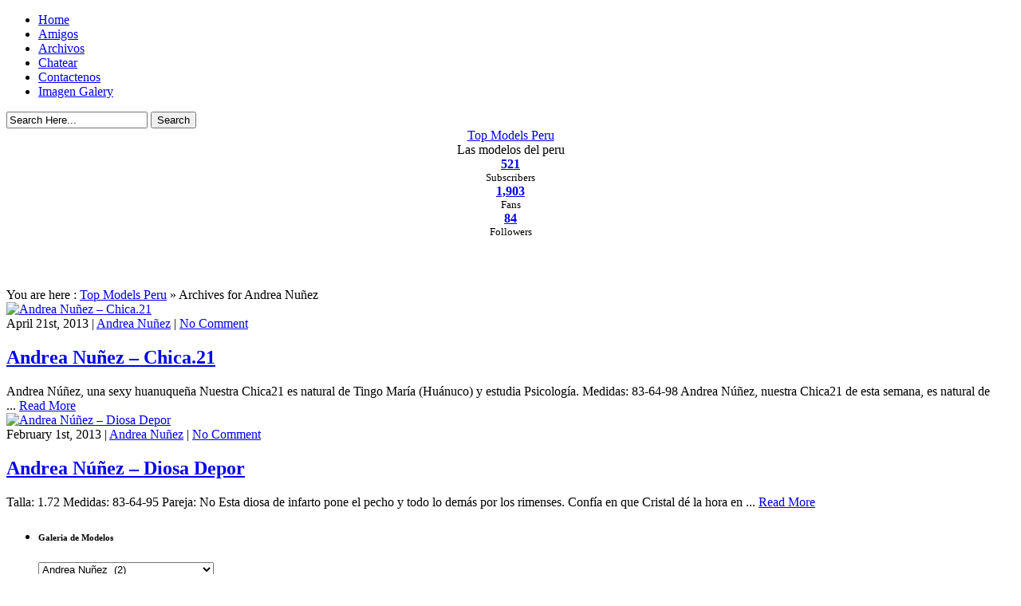

--- FILE ---
content_type: text/html; charset=UTF-8
request_url: https://www.topmodelsperu.com/category/andrea-nunez
body_size: 17667
content:
<!DOCTYPE html PUBLIC "-//W3C//DTD XHTML 1.0 Transitional//EN" "http://www.w3.org/TR/xhtml1/DTD/xhtml1-transitional.dtd"><html xmlns="https://www.w3.org/1999/xhtml" dir="ltr" lang="en-US" prefix="og: https://ogp.me/ns#">
<head>
<meta http-equiv="Content-Type" content="text/html; charset=UTF-8" />
<meta property="fb:app_id" content="518655484853655"/>
<title>Andrea Nuñez | Top Models PeruTop Models Peru</title>
<link href="https://www.topmodelsperu.com/wp-content/themes/produs/style.css" rel="stylesheet" type="text/css" />
<link href="https://www.topmodelsperu.com/wp-content/themes/produs/css/dropmenu.css" rel="stylesheet" type="text/css" />
<link href="https://www.topmodelsperu.com/wp-content/themes/produs/css/comments.css" rel="stylesheet" type="text/css" /> 
 
<link href="https://www.topmodelsperu.com/wp-content/themes/produs/css/gallery.css" rel="stylesheet" type="text/css" />
 
<link rel="profile" href="https://gmpg.org/xfn/11" />
<link rel="pingback" href="https://www.topmodelsperu.com/xmlrpc.php" />
<script type="text/javascript" src="https://www.topmodelsperu.com/wp-content/themes/produs/js/dropmenu.jquery.js"></script>  
<script type="text/javascript" src="https://www.topmodelsperu.com/wp-content/themes/produs/js/dropmenu.js"></script>
 
<script type="text/javascript" src="https://www.topmodelsperu.com/wp-content/themes/produs/js/mootools.v1.11.js"></script>
<script type="text/javascript" src="https://www.topmodelsperu.com/wp-content/themes/produs/js/jd.gallery.v2.js"></script>
<script type="text/javascript" src="https://www.topmodelsperu.com/wp-content/themes/produs/js/jd.gallery.set.js"></script>
<script type="text/javascript" src="https://www.topmodelsperu.com/wp-content/themes/produs/js/jd.gallery.transitions.js"></script>
 

		<!-- All in One SEO 4.9.2 - aioseo.com -->
	<meta name="robots" content="max-image-preview:large" />
	<link rel="canonical" href="https://www.topmodelsperu.com/category/andrea-nunez" />
	<meta name="generator" content="All in One SEO (AIOSEO) 4.9.2" />
		<script type="application/ld+json" class="aioseo-schema">
			{"@context":"https:\/\/schema.org","@graph":[{"@type":"BreadcrumbList","@id":"https:\/\/www.topmodelsperu.com\/category\/andrea-nunez#breadcrumblist","itemListElement":[{"@type":"ListItem","@id":"https:\/\/www.topmodelsperu.com#listItem","position":1,"name":"Home","item":"https:\/\/www.topmodelsperu.com","nextItem":{"@type":"ListItem","@id":"https:\/\/www.topmodelsperu.com\/category\/andrea-nunez#listItem","name":"Andrea Nu\u00f1ez"}},{"@type":"ListItem","@id":"https:\/\/www.topmodelsperu.com\/category\/andrea-nunez#listItem","position":2,"name":"Andrea Nu\u00f1ez","previousItem":{"@type":"ListItem","@id":"https:\/\/www.topmodelsperu.com#listItem","name":"Home"}}]},{"@type":"CollectionPage","@id":"https:\/\/www.topmodelsperu.com\/category\/andrea-nunez#collectionpage","url":"https:\/\/www.topmodelsperu.com\/category\/andrea-nunez","name":"Andrea Nu\u00f1ez | Top Models Peru","inLanguage":"en-US","isPartOf":{"@id":"https:\/\/www.topmodelsperu.com\/#website"},"breadcrumb":{"@id":"https:\/\/www.topmodelsperu.com\/category\/andrea-nunez#breadcrumblist"}},{"@type":"Organization","@id":"https:\/\/www.topmodelsperu.com\/#organization","name":"Top Models Peru","description":"Las modelos del peru","url":"https:\/\/www.topmodelsperu.com\/"},{"@type":"WebSite","@id":"https:\/\/www.topmodelsperu.com\/#website","url":"https:\/\/www.topmodelsperu.com\/","name":"Top Models Peru","description":"Las modelos del peru","inLanguage":"en-US","publisher":{"@id":"https:\/\/www.topmodelsperu.com\/#organization"}}]}
		</script>
		<!-- All in One SEO -->

<link rel="alternate" type="application/rss+xml" title="Top Models Peru &raquo; Andrea Nuñez Category Feed" href="https://www.topmodelsperu.com/category/andrea-nunez/feed" />
<style id='wp-img-auto-sizes-contain-inline-css' type='text/css'>
img:is([sizes=auto i],[sizes^="auto," i]){contain-intrinsic-size:3000px 1500px}
/*# sourceURL=wp-img-auto-sizes-contain-inline-css */
</style>
<style id='wp-emoji-styles-inline-css' type='text/css'>

	img.wp-smiley, img.emoji {
		display: inline !important;
		border: none !important;
		box-shadow: none !important;
		height: 1em !important;
		width: 1em !important;
		margin: 0 0.07em !important;
		vertical-align: -0.1em !important;
		background: none !important;
		padding: 0 !important;
	}
/*# sourceURL=wp-emoji-styles-inline-css */
</style>
<style id='wp-block-library-inline-css' type='text/css'>
:root{--wp-block-synced-color:#7a00df;--wp-block-synced-color--rgb:122,0,223;--wp-bound-block-color:var(--wp-block-synced-color);--wp-editor-canvas-background:#ddd;--wp-admin-theme-color:#007cba;--wp-admin-theme-color--rgb:0,124,186;--wp-admin-theme-color-darker-10:#006ba1;--wp-admin-theme-color-darker-10--rgb:0,107,160.5;--wp-admin-theme-color-darker-20:#005a87;--wp-admin-theme-color-darker-20--rgb:0,90,135;--wp-admin-border-width-focus:2px}@media (min-resolution:192dpi){:root{--wp-admin-border-width-focus:1.5px}}.wp-element-button{cursor:pointer}:root .has-very-light-gray-background-color{background-color:#eee}:root .has-very-dark-gray-background-color{background-color:#313131}:root .has-very-light-gray-color{color:#eee}:root .has-very-dark-gray-color{color:#313131}:root .has-vivid-green-cyan-to-vivid-cyan-blue-gradient-background{background:linear-gradient(135deg,#00d084,#0693e3)}:root .has-purple-crush-gradient-background{background:linear-gradient(135deg,#34e2e4,#4721fb 50%,#ab1dfe)}:root .has-hazy-dawn-gradient-background{background:linear-gradient(135deg,#faaca8,#dad0ec)}:root .has-subdued-olive-gradient-background{background:linear-gradient(135deg,#fafae1,#67a671)}:root .has-atomic-cream-gradient-background{background:linear-gradient(135deg,#fdd79a,#004a59)}:root .has-nightshade-gradient-background{background:linear-gradient(135deg,#330968,#31cdcf)}:root .has-midnight-gradient-background{background:linear-gradient(135deg,#020381,#2874fc)}:root{--wp--preset--font-size--normal:16px;--wp--preset--font-size--huge:42px}.has-regular-font-size{font-size:1em}.has-larger-font-size{font-size:2.625em}.has-normal-font-size{font-size:var(--wp--preset--font-size--normal)}.has-huge-font-size{font-size:var(--wp--preset--font-size--huge)}.has-text-align-center{text-align:center}.has-text-align-left{text-align:left}.has-text-align-right{text-align:right}.has-fit-text{white-space:nowrap!important}#end-resizable-editor-section{display:none}.aligncenter{clear:both}.items-justified-left{justify-content:flex-start}.items-justified-center{justify-content:center}.items-justified-right{justify-content:flex-end}.items-justified-space-between{justify-content:space-between}.screen-reader-text{border:0;clip-path:inset(50%);height:1px;margin:-1px;overflow:hidden;padding:0;position:absolute;width:1px;word-wrap:normal!important}.screen-reader-text:focus{background-color:#ddd;clip-path:none;color:#444;display:block;font-size:1em;height:auto;left:5px;line-height:normal;padding:15px 23px 14px;text-decoration:none;top:5px;width:auto;z-index:100000}html :where(.has-border-color){border-style:solid}html :where([style*=border-top-color]){border-top-style:solid}html :where([style*=border-right-color]){border-right-style:solid}html :where([style*=border-bottom-color]){border-bottom-style:solid}html :where([style*=border-left-color]){border-left-style:solid}html :where([style*=border-width]){border-style:solid}html :where([style*=border-top-width]){border-top-style:solid}html :where([style*=border-right-width]){border-right-style:solid}html :where([style*=border-bottom-width]){border-bottom-style:solid}html :where([style*=border-left-width]){border-left-style:solid}html :where(img[class*=wp-image-]){height:auto;max-width:100%}:where(figure){margin:0 0 1em}html :where(.is-position-sticky){--wp-admin--admin-bar--position-offset:var(--wp-admin--admin-bar--height,0px)}@media screen and (max-width:600px){html :where(.is-position-sticky){--wp-admin--admin-bar--position-offset:0px}}

/*# sourceURL=wp-block-library-inline-css */
</style><style id='global-styles-inline-css' type='text/css'>
:root{--wp--preset--aspect-ratio--square: 1;--wp--preset--aspect-ratio--4-3: 4/3;--wp--preset--aspect-ratio--3-4: 3/4;--wp--preset--aspect-ratio--3-2: 3/2;--wp--preset--aspect-ratio--2-3: 2/3;--wp--preset--aspect-ratio--16-9: 16/9;--wp--preset--aspect-ratio--9-16: 9/16;--wp--preset--color--black: #000000;--wp--preset--color--cyan-bluish-gray: #abb8c3;--wp--preset--color--white: #ffffff;--wp--preset--color--pale-pink: #f78da7;--wp--preset--color--vivid-red: #cf2e2e;--wp--preset--color--luminous-vivid-orange: #ff6900;--wp--preset--color--luminous-vivid-amber: #fcb900;--wp--preset--color--light-green-cyan: #7bdcb5;--wp--preset--color--vivid-green-cyan: #00d084;--wp--preset--color--pale-cyan-blue: #8ed1fc;--wp--preset--color--vivid-cyan-blue: #0693e3;--wp--preset--color--vivid-purple: #9b51e0;--wp--preset--gradient--vivid-cyan-blue-to-vivid-purple: linear-gradient(135deg,rgb(6,147,227) 0%,rgb(155,81,224) 100%);--wp--preset--gradient--light-green-cyan-to-vivid-green-cyan: linear-gradient(135deg,rgb(122,220,180) 0%,rgb(0,208,130) 100%);--wp--preset--gradient--luminous-vivid-amber-to-luminous-vivid-orange: linear-gradient(135deg,rgb(252,185,0) 0%,rgb(255,105,0) 100%);--wp--preset--gradient--luminous-vivid-orange-to-vivid-red: linear-gradient(135deg,rgb(255,105,0) 0%,rgb(207,46,46) 100%);--wp--preset--gradient--very-light-gray-to-cyan-bluish-gray: linear-gradient(135deg,rgb(238,238,238) 0%,rgb(169,184,195) 100%);--wp--preset--gradient--cool-to-warm-spectrum: linear-gradient(135deg,rgb(74,234,220) 0%,rgb(151,120,209) 20%,rgb(207,42,186) 40%,rgb(238,44,130) 60%,rgb(251,105,98) 80%,rgb(254,248,76) 100%);--wp--preset--gradient--blush-light-purple: linear-gradient(135deg,rgb(255,206,236) 0%,rgb(152,150,240) 100%);--wp--preset--gradient--blush-bordeaux: linear-gradient(135deg,rgb(254,205,165) 0%,rgb(254,45,45) 50%,rgb(107,0,62) 100%);--wp--preset--gradient--luminous-dusk: linear-gradient(135deg,rgb(255,203,112) 0%,rgb(199,81,192) 50%,rgb(65,88,208) 100%);--wp--preset--gradient--pale-ocean: linear-gradient(135deg,rgb(255,245,203) 0%,rgb(182,227,212) 50%,rgb(51,167,181) 100%);--wp--preset--gradient--electric-grass: linear-gradient(135deg,rgb(202,248,128) 0%,rgb(113,206,126) 100%);--wp--preset--gradient--midnight: linear-gradient(135deg,rgb(2,3,129) 0%,rgb(40,116,252) 100%);--wp--preset--font-size--small: 13px;--wp--preset--font-size--medium: 20px;--wp--preset--font-size--large: 36px;--wp--preset--font-size--x-large: 42px;--wp--preset--spacing--20: 0.44rem;--wp--preset--spacing--30: 0.67rem;--wp--preset--spacing--40: 1rem;--wp--preset--spacing--50: 1.5rem;--wp--preset--spacing--60: 2.25rem;--wp--preset--spacing--70: 3.38rem;--wp--preset--spacing--80: 5.06rem;--wp--preset--shadow--natural: 6px 6px 9px rgba(0, 0, 0, 0.2);--wp--preset--shadow--deep: 12px 12px 50px rgba(0, 0, 0, 0.4);--wp--preset--shadow--sharp: 6px 6px 0px rgba(0, 0, 0, 0.2);--wp--preset--shadow--outlined: 6px 6px 0px -3px rgb(255, 255, 255), 6px 6px rgb(0, 0, 0);--wp--preset--shadow--crisp: 6px 6px 0px rgb(0, 0, 0);}:where(.is-layout-flex){gap: 0.5em;}:where(.is-layout-grid){gap: 0.5em;}body .is-layout-flex{display: flex;}.is-layout-flex{flex-wrap: wrap;align-items: center;}.is-layout-flex > :is(*, div){margin: 0;}body .is-layout-grid{display: grid;}.is-layout-grid > :is(*, div){margin: 0;}:where(.wp-block-columns.is-layout-flex){gap: 2em;}:where(.wp-block-columns.is-layout-grid){gap: 2em;}:where(.wp-block-post-template.is-layout-flex){gap: 1.25em;}:where(.wp-block-post-template.is-layout-grid){gap: 1.25em;}.has-black-color{color: var(--wp--preset--color--black) !important;}.has-cyan-bluish-gray-color{color: var(--wp--preset--color--cyan-bluish-gray) !important;}.has-white-color{color: var(--wp--preset--color--white) !important;}.has-pale-pink-color{color: var(--wp--preset--color--pale-pink) !important;}.has-vivid-red-color{color: var(--wp--preset--color--vivid-red) !important;}.has-luminous-vivid-orange-color{color: var(--wp--preset--color--luminous-vivid-orange) !important;}.has-luminous-vivid-amber-color{color: var(--wp--preset--color--luminous-vivid-amber) !important;}.has-light-green-cyan-color{color: var(--wp--preset--color--light-green-cyan) !important;}.has-vivid-green-cyan-color{color: var(--wp--preset--color--vivid-green-cyan) !important;}.has-pale-cyan-blue-color{color: var(--wp--preset--color--pale-cyan-blue) !important;}.has-vivid-cyan-blue-color{color: var(--wp--preset--color--vivid-cyan-blue) !important;}.has-vivid-purple-color{color: var(--wp--preset--color--vivid-purple) !important;}.has-black-background-color{background-color: var(--wp--preset--color--black) !important;}.has-cyan-bluish-gray-background-color{background-color: var(--wp--preset--color--cyan-bluish-gray) !important;}.has-white-background-color{background-color: var(--wp--preset--color--white) !important;}.has-pale-pink-background-color{background-color: var(--wp--preset--color--pale-pink) !important;}.has-vivid-red-background-color{background-color: var(--wp--preset--color--vivid-red) !important;}.has-luminous-vivid-orange-background-color{background-color: var(--wp--preset--color--luminous-vivid-orange) !important;}.has-luminous-vivid-amber-background-color{background-color: var(--wp--preset--color--luminous-vivid-amber) !important;}.has-light-green-cyan-background-color{background-color: var(--wp--preset--color--light-green-cyan) !important;}.has-vivid-green-cyan-background-color{background-color: var(--wp--preset--color--vivid-green-cyan) !important;}.has-pale-cyan-blue-background-color{background-color: var(--wp--preset--color--pale-cyan-blue) !important;}.has-vivid-cyan-blue-background-color{background-color: var(--wp--preset--color--vivid-cyan-blue) !important;}.has-vivid-purple-background-color{background-color: var(--wp--preset--color--vivid-purple) !important;}.has-black-border-color{border-color: var(--wp--preset--color--black) !important;}.has-cyan-bluish-gray-border-color{border-color: var(--wp--preset--color--cyan-bluish-gray) !important;}.has-white-border-color{border-color: var(--wp--preset--color--white) !important;}.has-pale-pink-border-color{border-color: var(--wp--preset--color--pale-pink) !important;}.has-vivid-red-border-color{border-color: var(--wp--preset--color--vivid-red) !important;}.has-luminous-vivid-orange-border-color{border-color: var(--wp--preset--color--luminous-vivid-orange) !important;}.has-luminous-vivid-amber-border-color{border-color: var(--wp--preset--color--luminous-vivid-amber) !important;}.has-light-green-cyan-border-color{border-color: var(--wp--preset--color--light-green-cyan) !important;}.has-vivid-green-cyan-border-color{border-color: var(--wp--preset--color--vivid-green-cyan) !important;}.has-pale-cyan-blue-border-color{border-color: var(--wp--preset--color--pale-cyan-blue) !important;}.has-vivid-cyan-blue-border-color{border-color: var(--wp--preset--color--vivid-cyan-blue) !important;}.has-vivid-purple-border-color{border-color: var(--wp--preset--color--vivid-purple) !important;}.has-vivid-cyan-blue-to-vivid-purple-gradient-background{background: var(--wp--preset--gradient--vivid-cyan-blue-to-vivid-purple) !important;}.has-light-green-cyan-to-vivid-green-cyan-gradient-background{background: var(--wp--preset--gradient--light-green-cyan-to-vivid-green-cyan) !important;}.has-luminous-vivid-amber-to-luminous-vivid-orange-gradient-background{background: var(--wp--preset--gradient--luminous-vivid-amber-to-luminous-vivid-orange) !important;}.has-luminous-vivid-orange-to-vivid-red-gradient-background{background: var(--wp--preset--gradient--luminous-vivid-orange-to-vivid-red) !important;}.has-very-light-gray-to-cyan-bluish-gray-gradient-background{background: var(--wp--preset--gradient--very-light-gray-to-cyan-bluish-gray) !important;}.has-cool-to-warm-spectrum-gradient-background{background: var(--wp--preset--gradient--cool-to-warm-spectrum) !important;}.has-blush-light-purple-gradient-background{background: var(--wp--preset--gradient--blush-light-purple) !important;}.has-blush-bordeaux-gradient-background{background: var(--wp--preset--gradient--blush-bordeaux) !important;}.has-luminous-dusk-gradient-background{background: var(--wp--preset--gradient--luminous-dusk) !important;}.has-pale-ocean-gradient-background{background: var(--wp--preset--gradient--pale-ocean) !important;}.has-electric-grass-gradient-background{background: var(--wp--preset--gradient--electric-grass) !important;}.has-midnight-gradient-background{background: var(--wp--preset--gradient--midnight) !important;}.has-small-font-size{font-size: var(--wp--preset--font-size--small) !important;}.has-medium-font-size{font-size: var(--wp--preset--font-size--medium) !important;}.has-large-font-size{font-size: var(--wp--preset--font-size--large) !important;}.has-x-large-font-size{font-size: var(--wp--preset--font-size--x-large) !important;}
/*# sourceURL=global-styles-inline-css */
</style>

<style id='classic-theme-styles-inline-css' type='text/css'>
/*! This file is auto-generated */
.wp-block-button__link{color:#fff;background-color:#32373c;border-radius:9999px;box-shadow:none;text-decoration:none;padding:calc(.667em + 2px) calc(1.333em + 2px);font-size:1.125em}.wp-block-file__button{background:#32373c;color:#fff;text-decoration:none}
/*# sourceURL=/wp-includes/css/classic-themes.min.css */
</style>
<link rel='stylesheet' id='fancybox-for-wp-css' href='https://www.topmodelsperu.com/wp-content/plugins/fancybox-for-wordpress/assets/css/fancybox.css?ver=1.3.4' type='text/css' media='all' />
<link rel='stylesheet' id='wpcf-css' href='https://www.topmodelsperu.com/wp-content/plugins/wp-contact-form/wpcf.css?ver=20110218' type='text/css' media='all' />
<link rel='stylesheet' id='wp-pagenavi-css' href='https://www.topmodelsperu.com/wp-content/plugins/wp-pagenavi/pagenavi-css.css?ver=2.70' type='text/css' media='all' />
<script type="text/javascript" src="https://www.topmodelsperu.com/wp-includes/js/jquery/jquery.min.js?ver=3.7.1" id="jquery-core-js"></script>
<script type="text/javascript" src="https://www.topmodelsperu.com/wp-includes/js/jquery/jquery-migrate.min.js?ver=3.4.1" id="jquery-migrate-js"></script>
<script type="text/javascript" src="https://www.topmodelsperu.com/wp-content/plugins/fancybox-for-wordpress/assets/js/purify.min.js?ver=1.3.4" id="purify-js"></script>
<script type="text/javascript" src="https://www.topmodelsperu.com/wp-content/plugins/fancybox-for-wordpress/assets/js/jquery.fancybox.js?ver=1.3.4" id="fancybox-for-wp-js"></script>
<link rel="https://api.w.org/" href="https://www.topmodelsperu.com/wp-json/" /><link rel="alternate" title="JSON" type="application/json" href="https://www.topmodelsperu.com/wp-json/wp/v2/categories/1202" /><link rel="EditURI" type="application/rsd+xml" title="RSD" href="https://www.topmodelsperu.com/xmlrpc.php?rsd" />

<!-- Fancybox for WordPress v3.3.7 -->
<style type="text/css">
	.fancybox-slide--image .fancybox-content{background-color: #FFFFFF}
	
	img.fancybox-image{border-width:10px;border-color:#FFFFFF;border-style:solid;}
	div.fancybox-bg{background-color:rgba(102,102,102,0.8);opacity:1 !important;}div.fancybox-content{border-color:#FFFFFF}
	
	div.fancybox-content{background-color:#FFFFFF}
	
	
	
	
	div.fancybox-caption p.caption-title{display:inline-block}
	div.fancybox-caption p.caption-title{font-size:14px}
	div.fancybox-caption p.caption-title{color:#fff}
	div.fancybox-caption {color:#333333}div.fancybox-caption p.caption-title {background:#fff;color:#000;padding:10px 30px;width:auto;}body.fancybox-active .fancybox-container .fancybox-stage .fancybox-content .fancybox-close-small{display:block;}
</style><script type="text/javascript">
	jQuery(function () {

		var mobileOnly = false;
		
		if (mobileOnly) {
			return;
		}

		jQuery.fn.getTitle = function () { // Copy the title of every IMG tag and add it to its parent A so that fancybox can show titles
			var arr = jQuery("a[data-fancybox]");jQuery.each(arr, function() {var title = jQuery(this).children("img").attr("title") || '';var figCaptionHtml = jQuery(this).next("figcaption").html() || '';var processedCaption = figCaptionHtml;if (figCaptionHtml.length && typeof DOMPurify === 'function') {processedCaption = DOMPurify.sanitize(figCaptionHtml, {USE_PROFILES: {html: true}});} else if (figCaptionHtml.length) {processedCaption = jQuery("<div>").text(figCaptionHtml).html();}var newTitle = title;if (processedCaption.length) {newTitle = title.length ? title + " " + processedCaption : processedCaption;}if (newTitle.length) {jQuery(this).attr("title", newTitle);}});		}

		// Supported file extensions

				var thumbnails = jQuery("a:has(img)").not(".nolightbox").not('.envira-gallery-link').not('.ngg-simplelightbox').filter(function () {
			return /\.(jpe?g|png|gif|mp4|webp|bmp|pdf)(\?[^/]*)*$/i.test(jQuery(this).attr('href'))
		});
		

		// Add data-type iframe for links that are not images or videos.
		var iframeLinks = jQuery('.fancyboxforwp').filter(function () {
			return !/\.(jpe?g|png|gif|mp4|webp|bmp|pdf)(\?[^/]*)*$/i.test(jQuery(this).attr('href'))
		}).filter(function () {
			return !/vimeo|youtube/i.test(jQuery(this).attr('href'))
		});
		iframeLinks.attr({"data-type": "iframe"}).getTitle();

				// Gallery All
		thumbnails.addClass("fancyboxforwp").attr("data-fancybox", "gallery").getTitle();
		iframeLinks.attr({"data-fancybox": "gallery"}).getTitle();

		// Gallery type NONE
		
		// Call fancybox and apply it on any link with a rel atribute that starts with "fancybox", with the options set on the admin panel
		jQuery("a.fancyboxforwp").fancyboxforwp({
			loop: false,
			smallBtn: true,
			zoomOpacity: "auto",
			animationEffect: "fade",
			animationDuration: 500,
			transitionEffect: "fade",
			transitionDuration: "300",
			overlayShow: true,
			overlayOpacity: "0.8",
			titleShow: true,
			titlePosition: "float",
			keyboard: true,
			showCloseButton: true,
			arrows: true,
			clickContent:false,
			clickSlide: "close",
			mobile: {
				clickContent: function (current, event) {
					return current.type === "image" ? "toggleControls" : false;
				},
				clickSlide: function (current, event) {
					return current.type === "image" ? "close" : "close";
				},
			},
			wheel: false,
			toolbar: true,
			preventCaptionOverlap: true,
			onInit: function() { },			onDeactivate
	: function() { },		beforeClose: function() { },			afterShow: function(instance) { jQuery( ".fancybox-image" ).on("click", function( ){ ( instance.isScaledDown() ) ? instance.scaleToActual() : instance.scaleToFit() }) },				afterClose: function() { },					caption : function( instance, item ) {var title = "";if("undefined" != typeof jQuery(this).context ){var title = jQuery(this).context.title;} else { var title = ("undefined" != typeof jQuery(this).attr("title")) ? jQuery(this).attr("title") : false;}var caption = jQuery(this).data('caption') || '';if ( item.type === 'image' && title.length ) {caption = (caption.length ? caption + '<br />' : '') + '<p class="caption-title">'+jQuery("<div>").text(title).html()+'</p>' ;}if (typeof DOMPurify === "function" && caption.length) { return DOMPurify.sanitize(caption, {USE_PROFILES: {html: true}}); } else { return jQuery("<div>").text(caption).html(); }},
		afterLoad : "",
			})
		;

			})
</script>
<!-- END Fancybox for WordPress -->
<!-- ## NXS/OG ## --><!-- ## NXSOGTAGS ## --><!-- ## NXS/OG ## -->
<script type="text/javascript" src="https://s7.addthis.com/js/250/addthis_widget.js"></script>

	<!-- Global site tag (gtag.js) - Google Analytics -->
<script async src="https://www.googletagmanager.com/gtag/js?id=G-1LYNEXLL9Q"></script>
<script>
  window.dataLayer = window.dataLayer || [];
  function gtag(){dataLayer.push(arguments);}
  gtag('js', new Date());

  gtag('config', 'G-1LYNEXLL9Q');
</script>

	
<!-- Google Tag Manager -->
<script>(function(w,d,s,l,i){w[l]=w[l]||[];w[l].push({'gtm.start':
new Date().getTime(),event:'gtm.js'});var f=d.getElementsByTagName(s)[0],
j=d.createElement(s),dl=l!='dataLayer'?'&l='+l:'';j.async=true;j.src=
'https://www.googletagmanager.com/gtm.js?id='+i+dl;f.parentNode.insertBefore(j,f);
})(window,document,'script','dataLayer','GTM-W6WWFBL');</script>
<!-- End Google Tag Manager -->


<!-- Google Tag Manager (noscript) -->
<noscript><iframe src="https://www.googletagmanager.com/ns.html?id=GTM-W6WWFBL"
height="0" width="0" style="display:none;visibility:hidden"></iframe></noscript>
<!-- End Google Tag Manager (noscript) -->
	
<style type="text/css">#custom-header {
	padding: 0px;
	width: 100%;
	margin-top: 0px;
	margin-right: 0px;
	margin-bottom: 0px;
	margin-left: 0px;
	height: 200px;
	text-align: center;
	display: block;
	clear: both;
	overflow: hidden;
	background-image: url(https://www.topmodelperu.com/wp-content/themes/produs/images/default.jpg);
	background-repeat: no-repeat;
	background-position: center top;
}
</style>
<!-- Inicio de facebook-->
<div id="fb-root"></div>
<script>(function(d, s, id) {
  var js, fjs = d.getElementsByTagName(s)[0];
  if (d.getElementById(id)) return;
  js = d.createElement(s); js.id = id;
  js.src = "//connect.facebook.net/es_LA/all.js#xfbml=1";
  fjs.parentNode.insertBefore(js, fjs);
}(document, 'script', 'facebook-jssdk'));</script>
<!-- Fin de facebook-->

</head>

<body class="archive category category-andrea-nunez category-1202 wp-theme-produs">

<div id="wrapper">
<div id="container">

<div id="navigation">
	<ul id="dropmenu">
<li id="page_item"><a href="https://www.topmodelsperu.com" title="Home">Home</a></li>
<li class="page_item page-item-7560"><a href="https://www.topmodelsperu.com/amigos">Amigos</a></li>
<li class="page_item page-item-4626"><a href="https://www.topmodelsperu.com/archivos">Archivos</a></li>
<li class="page_item page-item-94"><a href="https://www.topmodelsperu.com/chat">Chatear</a></li>
<li class="page_item page-item-2"><a href="https://www.topmodelsperu.com/about">Contactenos</a></li>
<li class="page_item page-item-4624"><a href="https://www.topmodelsperu.com/imagen-galery">Imagen Galery</a></li>
</ul>
<div id="topsearch">
<form method="get" id="searchform" action="https://www.topmodelsperu.com/">
<input type="text" name="s" id="s" value="Search Here..." onfocus="if (this.value == 'Search Here...') {this.value = '';}" onblur="if (this.value == '') {this.value = 'Search Here...';}" />
<input type="submit" id="searchsubmit" value="Search" />
</form>
</div><!-- TOPSEARCH END -->
<div class="clearfix"></div>
</div><!-- NAVIGATION END -->

<div id="custom-header">
<div id="header">
<div id="siteinfo">

<div id="site-title">
<a href="https://www.topmodelsperu.com/" title="Top Models Peru" rel="home">Top Models Peru</a>
</div>
<div id="site-description">Las modelos del peru</div>
</div><!-- SITEINFO END -->
<div class="clearfix"></div>
<div id="social-counter">
<div class="cbox crss"><strong><a href="https://feeds.feedburner.com/TopModelPeru">521</a></strong><br /><small>Subscribers</small></div>
<div class="cbox cfb"><strong><a href="https://www.facebook.com/pages/Topmodelperucom/150879178278240">1,903</a></strong><br /><small>Fans</small></div>
<div class="cbox ctw"><strong><a href="https://twitter.com/TopModelPeru">84</a></strong><br /><small>Followers</small></div>
</div>
</div><!-- HEADER END -->
</div><!-- CUSTOM HEADER END -->

<div id="main">
<div id="breadcrumbs"><span>You are here&nbsp;: <a href="https://www.topmodelsperu.com" title="Top Models Peru">Top Models Peru</a> &raquo; Archives for Andrea Nuñez</span></div>

<div id="content">
<div id="contentinner">

<!-- BEGIN STANDARD TAG - 728 x 90 harrenmedianetwork -->
<SCRIPT TYPE="text/javascript" SRC="http://ad.harrenmedianetwork.com/st?ad_type=ad&ad_size=728x90&section=2707962"></SCRIPT>
<!-- END TAG -->

<div id="post-entry">



<div class="post-meta " id="post-17855">
<div class="thumb"><a href="https://www.topmodelsperu.com/17855/andrea-nunez/andrea-nunez-chica-21.html" title="Andrea Nuñez &#8211; Chica.21"><img src="https://www.topmodelsperu.com/wp-content/themes/produs/scripts/thumb.php?src=/wp-content/uploads/2013/04/Andrea-Nuñez-20130421991-300x200.jpg&amp;w=238&amp;h=105&amp;zc=1&amp;q=100&amp;a=t" alt="Andrea Nuñez &#8211; Chica.21" class="aligncenter" /></a></div>
<div class="post-date">April 21st, 2013 | <a href="https://www.topmodelsperu.com/category/andrea-nunez" title="View all posts in Andrea Nuñez" >Andrea Nuñez</a> | <a href="https://www.topmodelsperu.com/17855/andrea-nunez/andrea-nunez-chica-21.html#respond">No Comment</a>&nbsp;&nbsp;</div>
<h2><a href="https://www.topmodelsperu.com/17855/andrea-nunez/andrea-nunez-chica-21.html" rel="bookmark" title="Andrea Nuñez &#8211; Chica.21">Andrea Nuñez &#8211; Chica.21</a></h2>
<div class="post-content">
Andrea Núñez, una sexy huanuqueña

Nuestra Chica21 es natural de Tingo María (Huánuco) y estudia Psicología.



Medidas: 83-64-98

Andrea Núñez, nuestra Chica21 de esta semana, es natural de ...&nbsp;<span class="readmore"><a href="https://www.topmodelsperu.com/17855/andrea-nunez/andrea-nunez-chica-21.html" title="Andrea Nuñez &#8211; Chica.21">Read More</a></span>
</div><!-- POST CONTENT END -->
</div><!-- POST META 17855 END -->


<div class="post-meta " id="post-17004">
<div class="thumb"><a href="https://www.topmodelsperu.com/17004/andrea-nunez/andrea-nunez-diosa-depor.html" title="Andrea Núñez &#8211; Diosa Depor"><img src="https://www.topmodelsperu.com/wp-content/themes/produs/scripts/thumb.php?src=/wp-content/uploads/2013/02/Andrea-Nuñez-20130201221-300x225.jpg&amp;w=238&amp;h=105&amp;zc=1&amp;q=100&amp;a=t" alt="Andrea Núñez &#8211; Diosa Depor" class="aligncenter" /></a></div>
<div class="post-date">February 1st, 2013 | <a href="https://www.topmodelsperu.com/category/andrea-nunez" title="View all posts in Andrea Nuñez" >Andrea Nuñez</a> | <a href="https://www.topmodelsperu.com/17004/andrea-nunez/andrea-nunez-diosa-depor.html#respond">No Comment</a>&nbsp;&nbsp;</div>
<h2><a href="https://www.topmodelsperu.com/17004/andrea-nunez/andrea-nunez-diosa-depor.html" rel="bookmark" title="Andrea Núñez &#8211; Diosa Depor">Andrea Núñez &#8211; Diosa Depor</a></h2>
<div class="post-content">


Talla: 1.72
Medidas: 83-64-95
Pareja: No

Esta diosa de infarto pone el pecho y todo lo demás por los rimenses. Confía en que Cristal dé la hora en ...&nbsp;<span class="readmore"><a href="https://www.topmodelsperu.com/17004/andrea-nunez/andrea-nunez-diosa-depor.html" title="Andrea Núñez &#8211; Diosa Depor">Read More</a></span>
</div><!-- POST CONTENT END -->
</div><!-- POST META 17004 END -->



</div><!-- POST ENTRY END -->


<div id="post-navigator">
<div class="clearfix"></div>
</div>


</div><!-- CONTENTINNER END -->
</div><!-- CONTENT END -->

<div id="sidebar">
<div id="sidebarinner">
<ul class="sidebar_list">

<li id="categories-5" class="widget widget_categories"><h6>Galeria de Modelos</h6><form action="https://www.topmodelsperu.com" method="get"><label class="screen-reader-text" for="cat">Galeria de Modelos</label><select  name='cat' id='cat' class='postform'>
	<option value='-1'>Select Category</option>
	<option class="level-0" value="508">Abby Woo&nbsp;&nbsp;(11)</option>
	<option class="level-0" value="962">Abigail Esquivel&nbsp;&nbsp;(1)</option>
	<option class="level-0" value="971">Ada Polanco&nbsp;&nbsp;(1)</option>
	<option class="level-0" value="1221">Adana Hirano&nbsp;&nbsp;(2)</option>
	<option class="level-0" value="1108">Adri Montes&nbsp;&nbsp;(1)</option>
	<option class="level-0" value="902">Adriana Benito&nbsp;&nbsp;(1)</option>
	<option class="level-0" value="1083">Adriana Conde&nbsp;&nbsp;(2)</option>
	<option class="level-0" value="764">Adriana Figueroa&nbsp;&nbsp;(1)</option>
	<option class="level-0" value="230">Adriana Quevedo&nbsp;&nbsp;(2)</option>
	<option class="level-0" value="961">Adriana Torrealvaa&nbsp;&nbsp;(1)</option>
	<option class="level-0" value="808">Adriana Tudela&nbsp;&nbsp;(2)</option>
	<option class="level-0" value="190">Agatha Navarro Segura&nbsp;&nbsp;(5)</option>
	<option class="level-0" value="1274">Aida Espinoza&nbsp;&nbsp;(1)</option>
	<option class="level-0" value="1224">Aida Martinez&nbsp;&nbsp;(2)</option>
	<option class="level-0" value="606">Aisha Piaget&nbsp;&nbsp;(2)</option>
	<option class="level-0" value="687">Aixa Serapion&nbsp;&nbsp;(1)</option>
	<option class="level-0" value="232">Alejandra Alarcon&nbsp;&nbsp;(1)</option>
	<option class="level-0" value="922">Alejandra Arispe&nbsp;&nbsp;(2)</option>
	<option class="level-0" value="1267">Alejandra de la Fuente&nbsp;&nbsp;(1)</option>
	<option class="level-0" value="188">Alejandra Pascucci&nbsp;&nbsp;(2)</option>
	<option class="level-0" value="1109">Alejandra Rivasplata&nbsp;&nbsp;(3)</option>
	<option class="level-0" value="651">Alessandra Cerna de Oliveira&nbsp;&nbsp;(2)</option>
	<option class="level-0" value="743">Alessandra Denegri Martinelli&nbsp;&nbsp;(1)</option>
	<option class="level-0" value="96">Alessandra Zignago Becerra&nbsp;&nbsp;(2)</option>
	<option class="level-0" value="234">Alexandra Aguirre&nbsp;&nbsp;(1)</option>
	<option class="level-0" value="1215">Alexandra Delgado&nbsp;&nbsp;(1)</option>
	<option class="level-0" value="601">Alexandra Hidalgo&nbsp;&nbsp;(2)</option>
	<option class="level-0" value="461">Alexandra Paredes&nbsp;&nbsp;(3)</option>
	<option class="level-0" value="185">Alexia Gomez&nbsp;&nbsp;(6)</option>
	<option class="level-0" value="1154">Allison Pastor&nbsp;&nbsp;(1)</option>
	<option class="level-0" value="1287">Alpha Morelie Tello&nbsp;&nbsp;(1)</option>
	<option class="level-0" value="1074">Alyson Ramns&nbsp;&nbsp;(3)</option>
	<option class="level-0" value="983">Amalia Vicente&nbsp;&nbsp;(2)</option>
	<option class="level-0" value="1231">Amii Castro&nbsp;&nbsp;(1)</option>
	<option class="level-0" value="872">Amy Machado&nbsp;&nbsp;(1)</option>
	<option class="level-0" value="634">Ana Karina&nbsp;&nbsp;(1)</option>
	<option class="level-0" value="814">Ana Karina Chavez&nbsp;&nbsp;(1)</option>
	<option class="level-0" value="183">Ana Karina Ortiz de Foranda&nbsp;&nbsp;(1)</option>
	<option class="level-0" value="1132">Ana Olortegui&nbsp;&nbsp;(1)</option>
	<option class="level-0" value="16">Anabel Torres Tello&nbsp;&nbsp;(2)</option>
	<option class="level-0" value="94">Anahi de Cardenas Belmont&nbsp;&nbsp;(1)</option>
	<option class="level-0" value="1799">Andrea Araujo&nbsp;&nbsp;(1)</option>
	<option class="level-0" value="180">Andrea Chirinos&nbsp;&nbsp;(6)</option>
	<option class="level-0" value="1242">Andrea Cifuentes&nbsp;&nbsp;(2)</option>
	<option class="level-0" value="1285">Andrea Fabricia&nbsp;&nbsp;(1)</option>
	<option class="level-0" value="1140">Andrea Ferreyro&nbsp;&nbsp;(1)</option>
	<option class="level-0" value="1244">Andrea Fronda&nbsp;&nbsp;(1)</option>
	<option class="level-0" value="92">Andrea Luna Cisneros&nbsp;&nbsp;(7)</option>
	<option class="level-0" value="1010">Andrea Montes&nbsp;&nbsp;(2)</option>
	<option class="level-0" value="1202" selected="selected">Andrea Nuñez&nbsp;&nbsp;(2)</option>
	<option class="level-0" value="1184">Andrea Pardo&nbsp;&nbsp;(3)</option>
	<option class="level-0" value="1161">Andrea Pulgar Soares&nbsp;&nbsp;(1)</option>
	<option class="level-0" value="177">Andrea Rodriguez&nbsp;&nbsp;(1)</option>
	<option class="level-0" value="517">Andrea San Martin&nbsp;&nbsp;(2)</option>
	<option class="level-0" value="1030">Angela Moruno&nbsp;&nbsp;(1)</option>
	<option class="level-0" value="1188">Angela Zapata&nbsp;&nbsp;(2)</option>
	<option class="level-0" value="1146">Angie Alcocer&nbsp;&nbsp;(3)</option>
	<option class="level-0" value="1150">Angie Arizaga&nbsp;&nbsp;(1)</option>
	<option class="level-0" value="1286">Angie Jibaja&nbsp;&nbsp;(1)</option>
	<option class="level-0" value="885">Angie Urteaga&nbsp;&nbsp;(1)</option>
	<option class="level-0" value="993">Ania Gadea&nbsp;&nbsp;(11)</option>
	<option class="level-0" value="1278">Annie Serapion&nbsp;&nbsp;(1)</option>
	<option class="level-0" value="857">Anthea Jantsch&nbsp;&nbsp;(3)</option>
	<option class="level-0" value="653">Antonella Bongiorno&nbsp;&nbsp;(5)</option>
	<option class="level-0" value="1111">Antonella Giuffra&nbsp;&nbsp;(1)</option>
	<option class="level-0" value="1793">Antonella Materazzi&nbsp;&nbsp;(1)</option>
	<option class="level-0" value="787">Aracely Rojas&nbsp;&nbsp;(1)</option>
	<option class="level-0" value="982">Ariana Herrera&nbsp;&nbsp;(3)</option>
	<option class="level-0" value="637">Ayumi Torres&nbsp;&nbsp;(1)</option>
	<option class="level-0" value="1157">Beatriz Ezquerro&nbsp;&nbsp;(1)</option>
	<option class="level-0" value="1226">Belen Falconi&nbsp;&nbsp;(1)</option>
	<option class="level-0" value="238">Belly Torres&nbsp;&nbsp;(1)</option>
	<option class="level-0" value="175">Berenice Rojas&nbsp;&nbsp;(2)</option>
	<option class="level-0" value="712">Beverly Garcia&nbsp;&nbsp;(1)</option>
	<option class="level-0" value="1284">Bianca Viegas&nbsp;&nbsp;(1)</option>
	<option class="level-0" value="1017">Blanca Delerna&nbsp;&nbsp;(1)</option>
	<option class="level-0" value="1291">Breatzy Acha&nbsp;&nbsp;(1)</option>
	<option class="level-0" value="1265">Carla Aragon&nbsp;&nbsp;(1)</option>
	<option class="level-0" value="240">Carla Bustamante&nbsp;&nbsp;(3)</option>
	<option class="level-0" value="1063">Carla Cervantes&nbsp;&nbsp;(1)</option>
	<option class="level-0" value="1118">Carla Rivero&nbsp;&nbsp;(2)</option>
	<option class="level-0" value="1246">Carla Vieira&nbsp;&nbsp;(1)</option>
	<option class="level-0" value="802">Carmin Cardenas&nbsp;&nbsp;(1)</option>
	<option class="level-0" value="563">Carol Alvarado Lara&nbsp;&nbsp;(1)</option>
	<option class="level-0" value="1164">Carol Reali&nbsp;&nbsp;(2)</option>
	<option class="level-0" value="1171">Carol Rincon&nbsp;&nbsp;(1)</option>
	<option class="level-0" value="1092">Carolina Alvarez&nbsp;&nbsp;(4)</option>
	<option class="level-0" value="1289">Carolina Anda&nbsp;&nbsp;(1)</option>
	<option class="level-0" value="986">Carolina Castillo&nbsp;&nbsp;(1)</option>
	<option class="level-0" value="1275">Carolina Gutierrez&nbsp;&nbsp;(1)</option>
	<option class="level-0" value="682">Carolina Vasco Garzon&nbsp;&nbsp;(1)</option>
	<option class="level-0" value="526">Cathy Merino&nbsp;&nbsp;(2)</option>
	<option class="level-0" value="966">Charlott Ballon&nbsp;&nbsp;(2)</option>
	<option class="level-0" value="499">Chiara Gibelli Brescia&nbsp;&nbsp;(1)</option>
	<option class="level-0" value="876">Cielo Loayza&nbsp;&nbsp;(1)</option>
	<option class="level-0" value="783">Cindy Arrunategui&nbsp;&nbsp;(1)</option>
	<option class="level-0" value="1115">Cindy Barreto&nbsp;&nbsp;(1)</option>
	<option class="level-0" value="228">Cindy Davila&nbsp;&nbsp;(7)</option>
	<option class="level-0" value="730">Cindy Llanos Rojas&nbsp;&nbsp;(1)</option>
	<option class="level-0" value="90">Cinthia Cornejo Ponce&nbsp;&nbsp;(1)</option>
	<option class="level-0" value="88">Claudia Abusada Oblitas&nbsp;&nbsp;(4)</option>
	<option class="level-0" value="970">Claudia Becerra&nbsp;&nbsp;(1)</option>
	<option class="level-0" value="810">Claudia Benavente Arias&nbsp;&nbsp;(1)</option>
	<option class="level-0" value="1214">Claudia Cardoso&nbsp;&nbsp;(1)</option>
	<option class="level-0" value="86">Claudia Carrasco Sarrio&nbsp;&nbsp;(1)</option>
	<option class="level-0" value="839">Claudia Colmenares&nbsp;&nbsp;(1)</option>
	<option class="level-0" value="1147">Claudia Diaz&nbsp;&nbsp;(2)</option>
	<option class="level-0" value="1294">Claudia Manrique&nbsp;&nbsp;(1)</option>
	<option class="level-0" value="680">Claudia Pacheco&nbsp;&nbsp;(1)</option>
	<option class="level-0" value="84">Claudia Portocarrero Paraven&nbsp;&nbsp;(4)</option>
	<option class="level-0" value="662">Claudia Ramirez Suarez&nbsp;&nbsp;(1)</option>
	<option class="level-0" value="18">Claudia Sing Vela&nbsp;&nbsp;(1)</option>
	<option class="level-0" value="1023">Claudia Soto&nbsp;&nbsp;(3)</option>
	<option class="level-0" value="906">Claudia Vasquez&nbsp;&nbsp;(1)</option>
	<option class="level-0" value="1789">Claudia Villa&nbsp;&nbsp;(1)</option>
	<option class="level-0" value="1241">Claudia Wong&nbsp;&nbsp;(1)</option>
	<option class="level-0" value="82">Clelia Francesconi&nbsp;&nbsp;(5)</option>
	<option class="level-0" value="80">Connie Chaparro Dulanto&nbsp;&nbsp;(1)</option>
	<option class="level-0" value="955">Connie Scheuermann&nbsp;&nbsp;(2)</option>
	<option class="level-0" value="172">Cris Alcantara&nbsp;&nbsp;(4)</option>
	<option class="level-0" value="271">Cynthia Chanta&nbsp;&nbsp;(8)</option>
	<option class="level-0" value="627">Cynthia Cieza&nbsp;&nbsp;(1)</option>
	<option class="level-0" value="1075">Cynthia Cubas&nbsp;&nbsp;(1)</option>
	<option class="level-0" value="1142">Dailyn Curbelo&nbsp;&nbsp;(2)</option>
	<option class="level-0" value="874">Daisy Lopez&nbsp;&nbsp;(1)</option>
	<option class="level-0" value="244">Daniela Huerta&nbsp;&nbsp;(1)</option>
	<option class="level-0" value="581">Daniela Osores&nbsp;&nbsp;(2)</option>
	<option class="level-0" value="78">Daniela Pereira&nbsp;&nbsp;(2)</option>
	<option class="level-0" value="718">Daniela Razzeto&nbsp;&nbsp;(4)</option>
	<option class="level-0" value="1117">Daniella Esquivel&nbsp;&nbsp;(1)</option>
	<option class="level-0" value="76">Danuzka Zapata Espino&nbsp;&nbsp;(2)</option>
	<option class="level-0" value="1263">Darina&nbsp;&nbsp;(1)</option>
	<option class="level-0" value="685">Darlene Rosas Llanos&nbsp;&nbsp;(4)</option>
	<option class="level-0" value="1213">Dayanne Velasquez&nbsp;&nbsp;(1)</option>
	<option class="level-0" value="796">Daysi Araujo&nbsp;&nbsp;(1)</option>
	<option class="level-0" value="992">Debora Lira&nbsp;&nbsp;(5)</option>
	<option class="level-0" value="512">Desire Villar&nbsp;&nbsp;(1)</option>
	<option class="level-0" value="1233">Diana Caro&nbsp;&nbsp;(1)</option>
	<option class="level-0" value="841">Diana Cornejo&nbsp;&nbsp;(5)</option>
	<option class="level-0" value="1170">Diana Lews&nbsp;&nbsp;(3)</option>
	<option class="level-0" value="710">Diana Limo&nbsp;&nbsp;(2)</option>
	<option class="level-0" value="1795">Dominique Quezada&nbsp;&nbsp;(1)</option>
	<option class="level-0" value="1127">Dora Cortijo&nbsp;&nbsp;(1)</option>
	<option class="level-0" value="74">Dorita Orbegoso&nbsp;&nbsp;(1)</option>
	<option class="level-0" value="246">Edith Tapia&nbsp;&nbsp;(1)</option>
	<option class="level-0" value="1091">Elena Pezo&nbsp;&nbsp;(1)</option>
	<option class="level-0" value="985">Eli Bonilla&nbsp;&nbsp;(3)</option>
	<option class="level-0" value="1045">Eli Vilca Beltran&nbsp;&nbsp;(1)</option>
	<option class="level-0" value="1236">Eliana Vargas&nbsp;&nbsp;(1)</option>
	<option class="level-0" value="999">Elizabeth Hidalgo&nbsp;&nbsp;(1)</option>
	<option class="level-0" value="1008">Elizabeth Vilca&nbsp;&nbsp;(1)</option>
	<option class="level-0" value="1072">Elizabeth Wilson&nbsp;&nbsp;(6)</option>
	<option class="level-0" value="169">Elody Gamarra Mirochnik&nbsp;&nbsp;(6)</option>
	<option class="level-0" value="828">Elva Vracko&nbsp;&nbsp;(4)</option>
	<option class="level-0" value="1006">Emily Bancas&nbsp;&nbsp;(1)</option>
	<option class="level-0" value="967">Emily Vargas&nbsp;&nbsp;(1)</option>
	<option class="level-0" value="995">Emy Quiroz&nbsp;&nbsp;(2)</option>
	<option class="level-0" value="649">Ericka Ducha&nbsp;&nbsp;(1)</option>
	<option class="level-0" value="167">Erika Werner&nbsp;&nbsp;(7)</option>
	<option class="level-0" value="72">Estefani Carpio&nbsp;&nbsp;(1)</option>
	<option class="level-0" value="699">Estephania Lopez&nbsp;&nbsp;(1)</option>
	<option class="level-0" value="1057">Estephany&nbsp;&nbsp;(2)</option>
	<option class="level-0" value="1076">Eva Franco&nbsp;&nbsp;(6)</option>
	<option class="level-0" value="641">Eymi Deam&nbsp;&nbsp;(9)</option>
	<option class="level-0" value="1048">Fiorella Battifora&nbsp;&nbsp;(2)</option>
	<option class="level-0" value="880">Fiorella Chavez Palomino&nbsp;&nbsp;(1)</option>
	<option class="level-0" value="70">Fiorella Chirichigno Mendez&nbsp;&nbsp;(1)</option>
	<option class="level-0" value="694">Fiorella Diaz Vasquez&nbsp;&nbsp;(4)</option>
	<option class="level-0" value="68">Fiorella Florez Villegas&nbsp;&nbsp;(2)</option>
	<option class="level-0" value="248">Fiorella Luna&nbsp;&nbsp;(2)</option>
	<option class="level-0" value="1254">Fiorella Machado&nbsp;&nbsp;(2)</option>
	<option class="level-0" value="979">Fiorella Oliva&nbsp;&nbsp;(2)</option>
	<option class="level-0" value="66">Fiorella Roldan Pimentel&nbsp;&nbsp;(2)</option>
	<option class="level-0" value="250">Fiorella Sanguinetti&nbsp;&nbsp;(2)</option>
	<option class="level-0" value="252">Fiorella Vento&nbsp;&nbsp;(1)</option>
	<option class="level-0" value="1262">Flavia Cima&nbsp;&nbsp;(1)</option>
	<option class="level-0" value="1276">Francesca Colombo&nbsp;&nbsp;(1)</option>
	<option class="level-0" value="1148">Francesca Venbenuto&nbsp;&nbsp;(1)</option>
	<option class="level-0" value="1223">Gabriela Chavez&nbsp;&nbsp;(1)</option>
	<option class="level-0" value="817">Gabriela Garcia&nbsp;&nbsp;(1)</option>
	<option class="level-0" value="269">Gabriela Leon&nbsp;&nbsp;(2)</option>
	<option class="level-0" value="900">Gabriela Oyarce&nbsp;&nbsp;(1)</option>
	<option class="level-0" value="510">Gabriela Paredes&nbsp;&nbsp;(1)</option>
	<option class="level-0" value="1080">Gabriela Villalobos&nbsp;&nbsp;(2)</option>
	<option class="level-0" value="1217">Gabriela Zambrano&nbsp;&nbsp;(1)</option>
	<option class="level-0" value="1280">Gabrielle Granato&nbsp;&nbsp;(1)</option>
	<option class="level-0" value="1240">Gala Rodriguez&nbsp;&nbsp;(1)</option>
	<option class="level-0" value="831">Genesis Tapia&nbsp;&nbsp;(2)</option>
	<option class="level-0" value="1061">Geni Alves&nbsp;&nbsp;(1)</option>
	<option class="level-0" value="1107">Georgia Pomar&nbsp;&nbsp;(1)</option>
	<option class="level-0" value="1068">Geraldine Castañeda&nbsp;&nbsp;(5)</option>
	<option class="level-0" value="254">Geraldine Lopez de Castilla&nbsp;&nbsp;(8)</option>
	<option class="level-0" value="491">Geroty Mongrut&nbsp;&nbsp;(3)</option>
	<option class="level-0" value="973">Ghiis Araoz&nbsp;&nbsp;(1)</option>
	<option class="level-0" value="1248">Gia Rogers&nbsp;&nbsp;(3)</option>
	<option class="level-0" value="1259">Gianina Allison&nbsp;&nbsp;(1)</option>
	<option class="level-0" value="165">Giannina Lujan&nbsp;&nbsp;(10)</option>
	<option class="level-0" value="1232">Ginna Andrade&nbsp;&nbsp;(1)</option>
	<option class="level-0" value="1174">Giordana Carrillo&nbsp;&nbsp;(1)</option>
	<option class="level-0" value="163">Giovanna Valcarcel&nbsp;&nbsp;(1)</option>
	<option class="level-0" value="161">Giovanna Vargas Rosero&nbsp;&nbsp;(1)</option>
	<option class="level-0" value="978">Gisela Cava&nbsp;&nbsp;(1)</option>
	<option class="level-0" value="1081">Gisell Gamarra&nbsp;&nbsp;(1)</option>
	<option class="level-0" value="737">Gisella Nagaro&nbsp;&nbsp;(7)</option>
	<option class="level-0" value="64">Giselle Patron Brunet&nbsp;&nbsp;(8)</option>
	<option class="level-0" value="852">Giuliana Aliaga&nbsp;&nbsp;(1)</option>
	<option class="level-0" value="862">Graciela Sanchez&nbsp;&nbsp;(2)</option>
	<option class="level-0" value="1110">Grazia Valeriano&nbsp;&nbsp;(1)</option>
	<option class="level-0" value="265">Grecia Solano Seminario&nbsp;&nbsp;(3)</option>
	<option class="level-0" value="591">Gretel Montero&nbsp;&nbsp;(1)</option>
	<option class="level-0" value="62">Grethel Benavides Neufuss&nbsp;&nbsp;(12)</option>
	<option class="level-0" value="523">Hana Flores&nbsp;&nbsp;(1)</option>
	<option class="level-0" value="1104">Hania Garcia&nbsp;&nbsp;(2)</option>
	<option class="level-0" value="1025">Haydee Montero&nbsp;&nbsp;(1)</option>
	<option class="level-0" value="1238">Helen Rincon&nbsp;&nbsp;(1)</option>
	<option class="level-0" value="1249">Helena Gomez&nbsp;&nbsp;(1)</option>
	<option class="level-0" value="453">Hellem Ospina&nbsp;&nbsp;(3)</option>
	<option class="level-0" value="1033">Hellem Samoha&nbsp;&nbsp;(1)</option>
	<option class="level-0" value="1049">Hilda Tirabantti&nbsp;&nbsp;(3)</option>
	<option class="level-0" value="643">Hillary Camacho&nbsp;&nbsp;(1)</option>
	<option class="level-0" value="976">Ibeth Arce Rojas&nbsp;&nbsp;(3)</option>
	<option class="level-0" value="1195">Ingrid Vasquez&nbsp;&nbsp;(1)</option>
	<option class="level-0" value="621">Iohanna Cattaneo&nbsp;&nbsp;(2)</option>
	<option class="level-0" value="1279">Irina Florea&nbsp;&nbsp;(1)</option>
	<option class="level-0" value="747">Irina Grandez&nbsp;&nbsp;(1)</option>
	<option class="level-0" value="486">Isabel Pozo&nbsp;&nbsp;(3)</option>
	<option class="level-0" value="1067">Jackeline Baca&nbsp;&nbsp;(1)</option>
	<option class="level-0" value="1193">Jackie Van Hoef&nbsp;&nbsp;(1)</option>
	<option class="level-0" value="1119">Jacqueline Garcia&nbsp;&nbsp;(1)</option>
	<option class="level-0" value="157">Jamila Dahabreh&nbsp;&nbsp;(6)</option>
	<option class="level-0" value="546">Janine Leal&nbsp;&nbsp;(1)</option>
	<option class="level-0" value="1216">Jaqueline Guzman&nbsp;&nbsp;(1)</option>
	<option class="level-0" value="833">Jazmin del Aguila Trejo&nbsp;&nbsp;(1)</option>
	<option class="level-0" value="1026">Jazmin Higueras&nbsp;&nbsp;(1)</option>
	<option class="level-0" value="155">Jazmin Pinedo Chau&nbsp;&nbsp;(8)</option>
	<option class="level-0" value="752">Jen Guerrero&nbsp;&nbsp;(1)</option>
	<option class="level-0" value="260">Jennifer Barreto&nbsp;&nbsp;(6)</option>
	<option class="level-0" value="1175">Jennifer Gilabert&nbsp;&nbsp;(1)</option>
	<option class="level-0" value="1196">Jennifer Layseca&nbsp;&nbsp;(1)</option>
	<option class="level-0" value="1781">Jennifer Ruiz Diaz&nbsp;&nbsp;(1)</option>
	<option class="level-0" value="676">Jenny Kume&nbsp;&nbsp;(3)</option>
	<option class="level-0" value="1209">Jessamin Chaparro&nbsp;&nbsp;(1)</option>
	<option class="level-0" value="1000">Jessenia Espinoza&nbsp;&nbsp;(3)</option>
	<option class="level-0" value="60">Jessica Barrantes Osorio&nbsp;&nbsp;(13)</option>
	<option class="level-0" value="586">Jessica Maceda&nbsp;&nbsp;(5)</option>
	<option class="level-0" value="1135">Jessica Nieves&nbsp;&nbsp;(1)</option>
	<option class="level-0" value="58">Jessica Shialer Tejada&nbsp;&nbsp;(1)</option>
	<option class="level-0" value="1101">Jessica Urcia torres&nbsp;&nbsp;(2)</option>
	<option class="level-0" value="153">Jhoany Vegas&nbsp;&nbsp;(4)</option>
	<option class="level-0" value="201">Jhoselyn Emmanuel Calderon&nbsp;&nbsp;(2)</option>
	<option class="level-0" value="799">Jimena Espinoza Vecco&nbsp;&nbsp;(1)</option>
	<option class="level-0" value="1801">Joan Lindsay&nbsp;&nbsp;(1)</option>
	<option class="level-0" value="56">Johana Chaname Arias&nbsp;&nbsp;(3)</option>
	<option class="level-0" value="1113">Johana Cubillas&nbsp;&nbsp;(1)</option>
	<option class="level-0" value="1065">Johana Plaza&nbsp;&nbsp;(2)</option>
	<option class="level-0" value="1040">Johana Riva Garabetian&nbsp;&nbsp;(3)</option>
	<option class="level-0" value="1247">Johana Sanchez&nbsp;&nbsp;(1)</option>
	<option class="level-0" value="792">Johanna&nbsp;&nbsp;(1)</option>
	<option class="level-0" value="733">Johanna Acosta&nbsp;&nbsp;(4)</option>
	<option class="level-0" value="762">Johanna Gonzales&nbsp;&nbsp;(1)</option>
	<option class="level-0" value="151">Jomaira Callejas&nbsp;&nbsp;(2)</option>
	<option class="level-0" value="1235">Joscelyn Condezo&nbsp;&nbsp;(2)</option>
	<option class="level-0" value="538">Joselyn Chavez Guerrero&nbsp;&nbsp;(2)</option>
	<option class="level-0" value="1185">Joshely Davis&nbsp;&nbsp;(1)</option>
	<option class="level-0" value="1218">Josselyn Roggero&nbsp;&nbsp;(1)</option>
	<option class="level-0" value="548">Josselyn Rosales&nbsp;&nbsp;(1)</option>
	<option class="level-0" value="1234">Judy Saenz&nbsp;&nbsp;(1)</option>
	<option class="level-0" value="720">Julia Carletti&nbsp;&nbsp;(1)</option>
	<option class="level-0" value="1252">Julia Ponce Patiño&nbsp;&nbsp;(1)</option>
	<option class="level-0" value="1785">Juliana Torres&nbsp;&nbsp;(1)</option>
	<option class="level-0" value="1797">Julieta Rodriguez&nbsp;&nbsp;(1)</option>
	<option class="level-0" value="1044">Julissa Polanco&nbsp;&nbsp;(1)</option>
	<option class="level-0" value="932">Karen Aponte&nbsp;&nbsp;(2)</option>
	<option class="level-0" value="54">Karen Dejo&nbsp;&nbsp;(2)</option>
	<option class="level-0" value="1149">Karen Prieto&nbsp;&nbsp;(1)</option>
	<option class="level-0" value="1077">Karen Rincon&nbsp;&nbsp;(4)</option>
	<option class="level-0" value="149">Karen Schwarz Espinoza&nbsp;&nbsp;(2)</option>
	<option class="level-0" value="859">Karim Sepulveda&nbsp;&nbsp;(2)</option>
	<option class="level-0" value="1166">Karina Germano&nbsp;&nbsp;(1)</option>
	<option class="level-0" value="1034">Karina Holsen&nbsp;&nbsp;(1)</option>
	<option class="level-0" value="1079">Karina Loayza&nbsp;&nbsp;(1)</option>
	<option class="level-0" value="147">Karla Azurin&nbsp;&nbsp;(5)</option>
	<option class="level-0" value="52">Karla Casos&nbsp;&nbsp;(2)</option>
	<option class="level-0" value="50">Karla Chavez Lusich&nbsp;&nbsp;(1)</option>
	<option class="level-0" value="1099">Karla Flores&nbsp;&nbsp;(1)</option>
	<option class="level-0" value="1177">Karla Gutierrez Corzo&nbsp;&nbsp;(2)</option>
	<option class="level-0" value="583">Karol Castillo Pinillos&nbsp;&nbsp;(2)</option>
	<option class="level-0" value="819">Karol Deza&nbsp;&nbsp;(2)</option>
	<option class="level-0" value="878">Katherin Rojas&nbsp;&nbsp;(2)</option>
	<option class="level-0" value="145">Katherine Diaz Gonzalez&nbsp;&nbsp;(2)</option>
	<option class="level-0" value="143">Katherine Jimenez&nbsp;&nbsp;(1)</option>
	<option class="level-0" value="928">Katherine Martinez Echevarria&nbsp;&nbsp;(4)</option>
	<option class="level-0" value="141">Katherine Mayer&nbsp;&nbsp;(7)</option>
	<option class="level-0" value="1011">Katherine Ramirez Blas&nbsp;&nbsp;(1)</option>
	<option class="level-0" value="1090">Kathy Ramirez&nbsp;&nbsp;(1)</option>
	<option class="level-0" value="455">Katia Osorio&nbsp;&nbsp;(3)</option>
	<option class="level-0" value="998">Katrica Mendoza&nbsp;&nbsp;(1)</option>
	<option class="level-0" value="823">Katty Delgado&nbsp;&nbsp;(1)</option>
	<option class="level-0" value="1192">Kelly Ascasibar&nbsp;&nbsp;(1)</option>
	<option class="level-0" value="706">Kerly Masko&nbsp;&nbsp;(1)</option>
	<option class="level-0" value="139">Kethleen Scandolara&nbsp;&nbsp;(4)</option>
	<option class="level-0" value="1129">Kiani Paredes&nbsp;&nbsp;(1)</option>
	<option class="level-0" value="990">Kimberly Sue&nbsp;&nbsp;(1)</option>
	<option class="level-0" value="758">Klaudia Benavente&nbsp;&nbsp;(1)</option>
	<option class="level-0" value="984">Kryscia Essenwanger&nbsp;&nbsp;(2)</option>
	<option class="level-0" value="1243">Lady Cervantes&nbsp;&nbsp;(1)</option>
	<option class="level-0" value="1032">Lady Guillen&nbsp;&nbsp;(1)</option>
	<option class="level-0" value="1268">Lady Montes de Oca&nbsp;&nbsp;(1)</option>
	<option class="level-0" value="137">Lady Salva Avila&nbsp;&nbsp;(12)</option>
	<option class="level-0" value="1250">Laly Jaime&nbsp;&nbsp;(1)</option>
	<option class="level-0" value="850">Larissa Riquelme&nbsp;&nbsp;(1)</option>
	<option class="level-0" value="532">Laura Cabrera&nbsp;&nbsp;(1)</option>
	<option class="level-0" value="135">Leslie Bejarano&nbsp;&nbsp;(1)</option>
	<option class="level-0" value="48">Leslie Moscoso&nbsp;&nbsp;(5)</option>
	<option class="level-0" value="46">Leslie Shaw&nbsp;&nbsp;(4)</option>
	<option class="level-0" value="44">Leysi Suarez&nbsp;&nbsp;(3)</option>
	<option class="level-0" value="954">Lilia Herrera&nbsp;&nbsp;(1)</option>
	<option class="level-0" value="42">Liliana Mass&nbsp;&nbsp;(2)</option>
	<option class="level-0" value="766">Lily Da Silva&nbsp;&nbsp;(1)</option>
	<option class="level-0" value="489">Lina Cano Diaz&nbsp;&nbsp;(1)</option>
	<option class="level-0" value="457">Linda Lissy Polisciuck Garcia&nbsp;&nbsp;(4)</option>
	<option class="level-0" value="1124">Linda Mejia&nbsp;&nbsp;(2)</option>
	<option class="level-0" value="913">Lis Mendiola Vasquez&nbsp;&nbsp;(5)</option>
	<option class="level-0" value="131">Lisseth Mideiros Quintana&nbsp;&nbsp;(5)</option>
	<option class="level-0" value="1156">Liz Puente&nbsp;&nbsp;(1)</option>
	<option class="level-0" value="7">Lizeth Campano Hidalgo&nbsp;&nbsp;(5)</option>
	<option class="level-0" value="198">Ljubica Zimic&nbsp;&nbsp;(4)</option>
	<option class="level-0" value="1179">Loreen Mendez&nbsp;&nbsp;(1)</option>
	<option class="level-0" value="1220">Lorena Davila&nbsp;&nbsp;(1)</option>
	<option class="level-0" value="588">Lorena Dominguez&nbsp;&nbsp;(1)</option>
	<option class="level-0" value="558">Lorena Lau Gutierrez&nbsp;&nbsp;(1)</option>
	<option class="level-0" value="1159">Lorena Polo&nbsp;&nbsp;(1)</option>
	<option class="level-0" value="1783">Luana Chamorro&nbsp;&nbsp;(1)</option>
	<option class="level-0" value="98">Lucecita Ceballos Nieto&nbsp;&nbsp;(6)</option>
	<option class="level-0" value="1009">Lucero Castañeda&nbsp;&nbsp;(1)</option>
	<option class="level-0" value="1088">Lucia Trigoso&nbsp;&nbsp;(1)</option>
	<option class="level-0" value="1228">Luciana Gomez&nbsp;&nbsp;(1)</option>
	<option class="level-0" value="127">Luciana Montoya Benites&nbsp;&nbsp;(1)</option>
	<option class="level-0" value="920">Luisa Fernanda Ramirez&nbsp;&nbsp;(3)</option>
	<option class="level-0" value="1222">Lyde Aguirre&nbsp;&nbsp;(1)</option>
	<option class="level-0" value="125">Lyndi Keneddy&nbsp;&nbsp;(1)</option>
	<option class="level-0" value="1211">Macarena Gastaldo&nbsp;&nbsp;(1)</option>
	<option class="level-0" value="319">Magnolia Dos Santos Morales&nbsp;&nbsp;(3)</option>
	<option class="level-0" value="1237">Malena Villanueva&nbsp;&nbsp;(2)</option>
	<option class="level-0" value="1191">Mara Mazzetti&nbsp;&nbsp;(1)</option>
	<option class="level-0" value="1173">Marcela Valencia&nbsp;&nbsp;(1)</option>
	<option class="level-0" value="769">Margaret Raborg&nbsp;&nbsp;(2)</option>
	<option class="level-0" value="845">Margareth Albitrez&nbsp;&nbsp;(2)</option>
	<option class="level-0" value="865">Maria del Pilar Sanchez&nbsp;&nbsp;(1)</option>
	<option class="level-0" value="1031">Maria Duarte&nbsp;&nbsp;(1)</option>
	<option class="level-0" value="323">Maria Fe Fuentes&nbsp;&nbsp;(1)</option>
	<option class="level-0" value="965">Maria Greta Batallano&nbsp;&nbsp;(1)</option>
	<option class="level-0" value="295">Maria Greta Deza&nbsp;&nbsp;(1)</option>
	<option class="level-0" value="123">Maria Jose Cerdeña&nbsp;&nbsp;(1)</option>
	<option class="level-0" value="1089">Maria Luisa Descalzi&nbsp;&nbsp;(2)</option>
	<option class="level-0" value="484">Maria Paola Chirinos&nbsp;&nbsp;(2)</option>
	<option class="level-0" value="735">Maria Pia Cerdeña&nbsp;&nbsp;(3)</option>
	<option class="level-0" value="1163">María Pía Seminario&nbsp;&nbsp;(1)</option>
	<option class="level-0" value="1019">Maria Urbañczyk&nbsp;&nbsp;(2)</option>
	<option class="level-0" value="1024">Mariajose Chiarella&nbsp;&nbsp;(1)</option>
	<option class="level-0" value="1281">Mariana Cabrera&nbsp;&nbsp;(1)</option>
	<option class="level-0" value="1182">Mariana Gil Ballon&nbsp;&nbsp;(2)</option>
	<option class="level-0" value="554">Marianella Coral&nbsp;&nbsp;(11)</option>
	<option class="level-0" value="40">Maricarmen Marin&nbsp;&nbsp;(2)</option>
	<option class="level-0" value="519">Maricielo Effio&nbsp;&nbsp;(1)</option>
	<option class="level-0" value="224">Maricris Rubio&nbsp;&nbsp;(3)</option>
	<option class="level-0" value="1116">Mariel Gutierrez&nbsp;&nbsp;(1)</option>
	<option class="level-0" value="1126">Marilyn Otero&nbsp;&nbsp;(1)</option>
	<option class="level-0" value="887">Marita Dextre Cornejo&nbsp;&nbsp;(2)</option>
	<option class="level-0" value="1106">Maritza Castillo&nbsp;&nbsp;(2)</option>
	<option class="level-0" value="14">Maya Alvarado&nbsp;&nbsp;(11)</option>
	<option class="level-0" value="463">Mayra Chang&nbsp;&nbsp;(2)</option>
	<option class="level-0" value="550">Mayra Couto&nbsp;&nbsp;(1)</option>
	<option class="level-0" value="1095">Mayra Solari&nbsp;&nbsp;(3)</option>
	<option class="level-0" value="671">Melanie Martinez&nbsp;&nbsp;(2)</option>
	<option class="level-0" value="806">Melisa Loza&nbsp;&nbsp;(1)</option>
	<option class="level-0" value="619">Melissa Carrillo&nbsp;&nbsp;(1)</option>
	<option class="level-0" value="952">Melissa Chavez&nbsp;&nbsp;(1)</option>
	<option class="level-0" value="953">Melissa Diaz&nbsp;&nbsp;(4)</option>
	<option class="level-0" value="38">Melissa Garcia Cassis&nbsp;&nbsp;(9)</option>
	<option class="level-0" value="567">Melissa Gaudi&nbsp;&nbsp;(1)</option>
	<option class="level-0" value="1206">Melissa Grillo&nbsp;&nbsp;(2)</option>
	<option class="level-0" value="576">Melissa Huddleston&nbsp;&nbsp;(1)</option>
	<option class="level-0" value="1256">Melissa Ramirez&nbsp;&nbsp;(1)</option>
	<option class="level-0" value="1098">Meribeth Diaz&nbsp;&nbsp;(2)</option>
	<option class="level-0" value="623">Micaela Page&nbsp;&nbsp;(3)</option>
	<option class="level-0" value="1085">Milagros Buitron&nbsp;&nbsp;(1)</option>
	<option class="level-0" value="917">Milagros Butron&nbsp;&nbsp;(1)</option>
	<option class="level-0" value="1073">Milagros Carranza&nbsp;&nbsp;(1)</option>
	<option class="level-0" value="1053">Milagros Gutierrez&nbsp;&nbsp;(1)</option>
	<option class="level-0" value="36">Milagros Modenesi Carbo&nbsp;&nbsp;(1)</option>
	<option class="level-0" value="843">Milagros Ruiz&nbsp;&nbsp;(1)</option>
	<option class="level-0" value="1176">Milena Arias&nbsp;&nbsp;(1)</option>
	<option class="level-0" value="34">Milena Zarate Ulloa&nbsp;&nbsp;(3)</option>
	<option class="level-0" value="1219">Mirella Mendez&nbsp;&nbsp;(1)</option>
	<option class="level-0" value="1114">Miriam Saavedra&nbsp;&nbsp;(3)</option>
	<option class="level-0" value="521">Miryam Calizaya&nbsp;&nbsp;(6)</option>
	<option class="level-0" value="1258">Monica Rincon&nbsp;&nbsp;(2)</option>
	<option class="level-0" value="1027">Morena Verastegui&nbsp;&nbsp;(3)</option>
	<option class="level-0" value="1004">Morgane Borzee&nbsp;&nbsp;(1)</option>
	<option class="level-0" value="598">Nadia Pucce&nbsp;&nbsp;(2)</option>
	<option class="level-0" value="32">Nancy Castelo&nbsp;&nbsp;(5)</option>
	<option class="level-0" value="226">Nancy Takehara&nbsp;&nbsp;(2)</option>
	<option class="level-0" value="300">Natali Revoredo&nbsp;&nbsp;(6)</option>
	<option class="level-0" value="895">Natalia Boada&nbsp;&nbsp;(1)</option>
	<option class="level-0" value="474">Natalia Salas&nbsp;&nbsp;(3)</option>
	<option class="level-0" value="1082">Natalie Espinoza&nbsp;&nbsp;(2)</option>
	<option class="level-0" value="304">Nataly Vera&nbsp;&nbsp;(3)</option>
	<option class="level-0" value="315">Nathalia Valdez Vega&nbsp;&nbsp;(2)</option>
	<option class="level-0" value="212">Nathalie Diaz&nbsp;&nbsp;(2)</option>
	<option class="level-0" value="1130">Nathalie Lopez&nbsp;&nbsp;(1)</option>
	<option class="level-0" value="1002">Natty Garcia&nbsp;&nbsp;(1)</option>
	<option class="level-0" value="118">Nelly del Rio&nbsp;&nbsp;(3)</option>
	<option class="level-0" value="10">Nicole Scekic&nbsp;&nbsp;(1)</option>
	<option class="level-0" value="1261">Nuelle Alves&nbsp;&nbsp;(1)</option>
	<option class="level-0" value="1070">Nuria Rodriguez&nbsp;&nbsp;(3)</option>
	<option class="level-0" value="30">Olenka Zimmerman&nbsp;&nbsp;(2)</option>
	<option class="level-0" value="275">Olinda Castañeda&nbsp;&nbsp;(8)</option>
	<option class="level-0" value="996">Ornella Pesceros&nbsp;&nbsp;(3)</option>
	<option class="level-0" value="116">Ornella Puccio&nbsp;&nbsp;(2)</option>
	<option class="level-0" value="750">Paloma Gatjens&nbsp;&nbsp;(2)</option>
	<option class="level-0" value="948">Paloma Pacheco&nbsp;&nbsp;(3)</option>
	<option class="level-0" value="867">Pamela De La Calle&nbsp;&nbsp;(2)</option>
	<option class="level-0" value="1283">Pamela de los Angeles&nbsp;&nbsp;(1)</option>
	<option class="level-0" value="1029">Pamela Gaillour&nbsp;&nbsp;(2)</option>
	<option class="level-0" value="114">Pamela Gonzalez&nbsp;&nbsp;(1)</option>
	<option class="level-0" value="113">Pamela Pizon Rojas&nbsp;&nbsp;(1)</option>
	<option class="level-0" value="1245">Pamela Rios&nbsp;&nbsp;(3)</option>
	<option class="level-0" value="1058">Pamela Verde Rios&nbsp;&nbsp;(1)</option>
	<option class="level-0" value="1050">Paola Ibarra&nbsp;&nbsp;(3)</option>
	<option class="level-0" value="28">Paola Ruiz Aedo&nbsp;&nbsp;(1)</option>
	<option class="level-0" value="1269">Paula Andrea Fernandez&nbsp;&nbsp;(1)</option>
	<option class="level-0" value="1194">Paula Castaño&nbsp;&nbsp;(1)</option>
	<option class="level-0" value="1167">Piera Salini&nbsp;&nbsp;(1)</option>
	<option class="level-0" value="534">Pierina Carcelen&nbsp;&nbsp;(1)</option>
	<option class="level-0" value="660">Pierina Wong&nbsp;&nbsp;(2)</option>
	<option class="level-0" value="111">Raffaella Aspe&nbsp;&nbsp;(1)</option>
	<option class="level-0" value="496">Raquel Rubio&nbsp;&nbsp;(1)</option>
	<option class="level-0" value="1180">Raquel Trillo Paredes&nbsp;&nbsp;(3)</option>
	<option class="level-0" value="1134">Rebeca Chapiama&nbsp;&nbsp;(1)</option>
	<option class="level-0" value="1201">Rocio Jhong&nbsp;&nbsp;(1)</option>
	<option class="level-0" value="1055">Rocio Miranda&nbsp;&nbsp;(1)</option>
	<option class="level-0" value="1138">Romina Gachoy&nbsp;&nbsp;(3)</option>
	<option class="level-0" value="1145">Romina Iza&nbsp;&nbsp;(1)</option>
	<option class="level-0" value="739">Rosa Elvira Cartagena&nbsp;&nbsp;(1)</option>
	<option class="level-0" value="658">Rosa Elvira Zamora&nbsp;&nbsp;(11)</option>
	<option class="level-0" value="1112">Rosa Leyva&nbsp;&nbsp;(1)</option>
	<option class="level-0" value="109">Rosa Zeballos&nbsp;&nbsp;(2)</option>
	<option class="level-0" value="776">Rosanyela Gonzales&nbsp;&nbsp;(2)</option>
	<option class="level-0" value="1086">Roxy Naula&nbsp;&nbsp;(1)</option>
	<option class="level-0" value="1096">Ruby Davila&nbsp;&nbsp;(1)</option>
	<option class="level-0" value="1264">Sabina&nbsp;&nbsp;(1)</option>
	<option class="level-0" value="579">Sabina Caballero&nbsp;&nbsp;(1)</option>
	<option class="level-0" value="1064">Sabrina Bocangel&nbsp;&nbsp;(1)</option>
	<option class="level-0" value="26">Sally Portocarrero Paraven&nbsp;&nbsp;(2)</option>
	<option class="level-0" value="716">Sandra Calle&nbsp;&nbsp;(1)</option>
	<option class="level-0" value="310">Sandra Gonzales&nbsp;&nbsp;(4)</option>
	<option class="level-0" value="1204">Sandra Higueras&nbsp;&nbsp;(1)</option>
	<option class="level-0" value="785">Sandra Milena&nbsp;&nbsp;(1)</option>
	<option class="level-0" value="1277">Sandra Stucin&nbsp;&nbsp;(1)</option>
	<option class="level-0" value="541">Sandra Trillo&nbsp;&nbsp;(6)</option>
	<option class="level-0" value="704">Sandra Vergara&nbsp;&nbsp;(1)</option>
	<option class="level-0" value="946">Sandy&nbsp;&nbsp;(1)</option>
	<option class="level-0" value="924">Sandy Capillo&nbsp;&nbsp;(1)</option>
	<option class="level-0" value="855">Sandy Medina&nbsp;&nbsp;(1)</option>
	<option class="level-0" value="1123">Sayuri Tamashiro&nbsp;&nbsp;(1)</option>
	<option class="level-0" value="632">Scarlet Gonzales&nbsp;&nbsp;(1)</option>
	<option class="level-0" value="981">Shakira Campos&nbsp;&nbsp;(1)</option>
	<option class="level-0" value="1060">Sharinna Vargas&nbsp;&nbsp;(2)</option>
	<option class="level-0" value="1015">Sheyla de Vivanco&nbsp;&nbsp;(1)</option>
	<option class="level-0" value="1105">Sheyla Lopez&nbsp;&nbsp;(1)</option>
	<option class="level-0" value="714">Sheyla Rivero&nbsp;&nbsp;(1)</option>
	<option class="level-0" value="1003">Sheyla Rojas Rivadeneyra&nbsp;&nbsp;(3)</option>
	<option class="level-0" value="727">Sheyla Torres&nbsp;&nbsp;(2)</option>
	<option class="level-0" value="754">Shirley&nbsp;&nbsp;(1)</option>
	<option class="level-0" value="12">Shirley Arica Valle&nbsp;&nbsp;(4)</option>
	<option class="level-0" value="692">Shirley Carrion&nbsp;&nbsp;(1)</option>
	<option class="level-0" value="1103">Shirley Mendoza&nbsp;&nbsp;(1)</option>
	<option class="level-0" value="1">Silvia Cornejo&nbsp;&nbsp;(1)</option>
	<option class="level-0" value="1239">Sita Ugo&nbsp;&nbsp;(1)</option>
	<option class="level-0" value="1210">Sofia Bertolini&nbsp;&nbsp;(1)</option>
	<option class="level-0" value="1128">Sofia De Pinho&nbsp;&nbsp;(1)</option>
	<option class="level-0" value="1787">Soledad Cardozo&nbsp;&nbsp;(1)</option>
	<option class="level-0" value="257">Stefania Gutierrez&nbsp;&nbsp;(3)</option>
	<option class="level-0" value="774">Stefanie Stuart&nbsp;&nbsp;(1)</option>
	<option class="level-0" value="1042">Stephanie Cook&nbsp;&nbsp;(1)</option>
	<option class="level-0" value="1251">Stephanie Lublin&nbsp;&nbsp;(1)</option>
	<option class="level-0" value="1069">Stephanie Valenzuela&nbsp;&nbsp;(5)</option>
	<option class="level-0" value="639">Stephany&nbsp;&nbsp;(1)</option>
	<option class="level-0" value="836">Sully Saenz&nbsp;&nbsp;(1)</option>
	<option class="level-0" value="1051">Suzanne Noskova&nbsp;&nbsp;(1)</option>
	<option class="level-0" value="947">Talia Power&nbsp;&nbsp;(1)</option>
	<option class="level-0" value="1136">Tania Peralta Llona&nbsp;&nbsp;(3)</option>
	<option class="level-0" value="963">Tati Leon&nbsp;&nbsp;(7)</option>
	<option class="level-0" value="1094">Tatiana Paico&nbsp;&nbsp;(1)</option>
	<option class="level-0" value="5">Tatiana Swidin Lopez&nbsp;&nbsp;(4)</option>
	<option class="level-0" value="1212">Tayra Vasquez&nbsp;&nbsp;(1)</option>
	<option class="level-0" value="951">Tilsa Lozano&nbsp;&nbsp;(1)</option>
	<option class="level-0" value="778">Trilce Longhi Caceres&nbsp;&nbsp;(1)</option>
	<option class="level-0" value="24">Tula Rodriguez&nbsp;&nbsp;(1)</option>
	<option class="level-0" value="771">Ursula Carolina Boza&nbsp;&nbsp;(1)</option>
	<option class="level-0" value="1282">Valentina Cavalcanti&nbsp;&nbsp;(1)</option>
	<option class="level-0" value="293">Valeria Bringas Murguia&nbsp;&nbsp;(2)</option>
	<option class="level-0" value="105">Valeria Diaz Ubillus&nbsp;&nbsp;(6)</option>
	<option class="level-0" value="655">Valerie Martinez&nbsp;&nbsp;(1)</option>
	<option class="level-0" value="1155">Valery Reategui&nbsp;&nbsp;(1)</option>
	<option class="level-0" value="103">Vanessa Barreda&nbsp;&nbsp;(5)</option>
	<option class="level-0" value="869">Vanessa Espinoza&nbsp;&nbsp;(3)</option>
	<option class="level-0" value="613">Vanessa Guimoye&nbsp;&nbsp;(3)</option>
	<option class="level-0" value="22">Vanessa Jeri Marruffo&nbsp;&nbsp;(3)</option>
	<option class="level-0" value="543">Vanessa Rojas&nbsp;&nbsp;(1)</option>
	<option class="level-0" value="1225">Vanessa Simon&nbsp;&nbsp;(4)</option>
	<option class="level-0" value="20">Vanessa Tello Maffey&nbsp;&nbsp;(6)</option>
	<option class="level-0" value="804">Vanessa Terkes&nbsp;&nbsp;(1)</option>
	<option class="level-0" value="667">Vanessa Velasquez Leon&nbsp;&nbsp;(4)</option>
	<option class="level-0" value="506">Vanessa Villar&nbsp;&nbsp;(1)</option>
	<option class="level-0" value="826">Vania Bludau&nbsp;&nbsp;(1)</option>
	<option class="level-0" value="1197">Vero Lira&nbsp;&nbsp;(1)</option>
	<option class="level-0" value="848">Veronica Privat&nbsp;&nbsp;(2)</option>
	<option class="level-0" value="1143">Vicky Torero Lopez&nbsp;&nbsp;(1)</option>
	<option class="level-0" value="630">Victoria Alayo&nbsp;&nbsp;(1)</option>
	<option class="level-0" value="100">Victoria Yrigoyen&nbsp;&nbsp;(1)</option>
	<option class="level-0" value="647">Vicviana Flores&nbsp;&nbsp;(6)</option>
	<option class="level-0" value="530">Violeta Neisa Avila&nbsp;&nbsp;(1)</option>
	<option class="level-0" value="1227">Vivian Britez&nbsp;&nbsp;(1)</option>
	<option class="level-0" value="273">Vivian Burga&nbsp;&nbsp;(2)</option>
	<option class="level-0" value="572">Vivian Tavara&nbsp;&nbsp;(1)</option>
	<option class="level-0" value="1013">Viviana Guerrero&nbsp;&nbsp;(1)</option>
	<option class="level-0" value="459">Viviana Ore&nbsp;&nbsp;(1)</option>
	<option class="level-0" value="722">Viviana Rivasplata&nbsp;&nbsp;(1)</option>
	<option class="level-0" value="1190">Wendy Donayre&nbsp;&nbsp;(2)</option>
	<option class="level-0" value="1131">Ximena Montenegro&nbsp;&nbsp;(2)</option>
	<option class="level-0" value="1052">Yadira Alvarez&nbsp;&nbsp;(1)</option>
	<option class="level-0" value="1187">Yajaira Espinoza&nbsp;&nbsp;(1)</option>
	<option class="level-0" value="781">Yasmin Zavalaga&nbsp;&nbsp;(2)</option>
	<option class="level-0" value="897">Yazmin Jurado&nbsp;&nbsp;(1)</option>
	<option class="level-0" value="1168">Yazmine Dorfman Mandel&nbsp;&nbsp;(1)</option>
	<option class="level-0" value="552">Yedida Angeles&nbsp;&nbsp;(3)</option>
	<option class="level-0" value="1229">Yesica Campos&nbsp;&nbsp;(1)</option>
	<option class="level-0" value="930">Yohana Ubillus&nbsp;&nbsp;(2)</option>
	<option class="level-0" value="570">Yoshadara Lopez&nbsp;&nbsp;(9)</option>
	<option class="level-0" value="1189">Yuri Hernandez&nbsp;&nbsp;(3)</option>
</select>
</form><script type="text/javascript">
/* <![CDATA[ */

( ( dropdownId ) => {
	const dropdown = document.getElementById( dropdownId );
	function onSelectChange() {
		setTimeout( () => {
			if ( 'escape' === dropdown.dataset.lastkey ) {
				return;
			}
			if ( dropdown.value && parseInt( dropdown.value ) > 0 && dropdown instanceof HTMLSelectElement ) {
				dropdown.parentElement.submit();
			}
		}, 250 );
	}
	function onKeyUp( event ) {
		if ( 'Escape' === event.key ) {
			dropdown.dataset.lastkey = 'escape';
		} else {
			delete dropdown.dataset.lastkey;
		}
	}
	function onClick() {
		delete dropdown.dataset.lastkey;
	}
	dropdown.addEventListener( 'keyup', onKeyUp );
	dropdown.addEventListener( 'click', onClick );
	dropdown.addEventListener( 'change', onSelectChange );
})( "cat" );

//# sourceURL=WP_Widget_Categories%3A%3Awidget
/* ]]> */
</script>
</li><li id="text-8" class="widget widget_text"><h6>Hola</h6>			<div class="textwidget">Hola</div>
		</li><li id="text-10" class="widget widget_text"><h6>Facebook</h6>			<div class="textwidget"><iframe src="//www.facebook.com/plugins/likebox.php?href=http%3A%2F%2Fwww.facebook.com%2Fpages%2FTopmodelperucom%2F150879178278240&amp;width=185&amp;height=550&amp;show_faces=true&amp;colorscheme=light&amp;stream=false&amp;show_border=false&amp;header=false" scrolling="no" frameborder="0" style="border:none; overflow:hidden; width:100%; height:550px;" allowTransparency="true"></iframe>

</div>
		</li></ul><!-- SIDEBARLIST END -->
<div class="clearfix"></div>
</div><!-- SIDEBARINNER END -->
</div><!-- SIDEBAR END -->
<div class="clearfix"></div>
</div><!-- MAIN END -->

<div id="footer-right">"Infolinks 2017"</div>

<div id="footer">
<div id="footer-left">
	<!--
<div id="devlink">Produs WordPress Theme By <a href="http://www.allcelebritygossip.com/kim-kardarshian-superstar-tape/" rel="nofollow">allcelebritygossip.com</a></div><div id="credits"><a href="http://www.kimkardashiantapes.org/" rel="nofollow">kimkardashiantapes.org</a> | <a href="http://www.karissashannonsextapes.net/">karissashannonsextapes.net</a> | <a href="http://www.samjonessextape.com/">samjonessextape.com</a></div>
--></div><!-- FOOTER LEFT END -->
<div id="footer-right">
Copyright &copy; 2026. All Rights Reserved.
</div><!-- FOOTER RIGHT END -->
<div class="clearfix"></div>
<script type="speculationrules">
{"prefetch":[{"source":"document","where":{"and":[{"href_matches":"/*"},{"not":{"href_matches":["/wp-*.php","/wp-admin/*","/wp-content/uploads/*","/wp-content/*","/wp-content/plugins/*","/wp-content/themes/produs/*","/*\\?(.+)"]}},{"not":{"selector_matches":"a[rel~=\"nofollow\"]"}},{"not":{"selector_matches":".no-prefetch, .no-prefetch a"}}]},"eagerness":"conservative"}]}
</script>
<script type="module"  src="https://www.topmodelsperu.com/wp-content/plugins/all-in-one-seo-pack/dist/Lite/assets/table-of-contents.95d0dfce.js?ver=4.9.2" id="aioseo/js/src/vue/standalone/blocks/table-of-contents/frontend.js-js"></script>
<script id="wp-emoji-settings" type="application/json">
{"baseUrl":"https://s.w.org/images/core/emoji/17.0.2/72x72/","ext":".png","svgUrl":"https://s.w.org/images/core/emoji/17.0.2/svg/","svgExt":".svg","source":{"concatemoji":"https://www.topmodelsperu.com/wp-includes/js/wp-emoji-release.min.js?ver=8f3b0819b7c88e2de15945b3e0ed00fe"}}
</script>
<script type="module">
/* <![CDATA[ */
/*! This file is auto-generated */
const a=JSON.parse(document.getElementById("wp-emoji-settings").textContent),o=(window._wpemojiSettings=a,"wpEmojiSettingsSupports"),s=["flag","emoji"];function i(e){try{var t={supportTests:e,timestamp:(new Date).valueOf()};sessionStorage.setItem(o,JSON.stringify(t))}catch(e){}}function c(e,t,n){e.clearRect(0,0,e.canvas.width,e.canvas.height),e.fillText(t,0,0);t=new Uint32Array(e.getImageData(0,0,e.canvas.width,e.canvas.height).data);e.clearRect(0,0,e.canvas.width,e.canvas.height),e.fillText(n,0,0);const a=new Uint32Array(e.getImageData(0,0,e.canvas.width,e.canvas.height).data);return t.every((e,t)=>e===a[t])}function p(e,t){e.clearRect(0,0,e.canvas.width,e.canvas.height),e.fillText(t,0,0);var n=e.getImageData(16,16,1,1);for(let e=0;e<n.data.length;e++)if(0!==n.data[e])return!1;return!0}function u(e,t,n,a){switch(t){case"flag":return n(e,"\ud83c\udff3\ufe0f\u200d\u26a7\ufe0f","\ud83c\udff3\ufe0f\u200b\u26a7\ufe0f")?!1:!n(e,"\ud83c\udde8\ud83c\uddf6","\ud83c\udde8\u200b\ud83c\uddf6")&&!n(e,"\ud83c\udff4\udb40\udc67\udb40\udc62\udb40\udc65\udb40\udc6e\udb40\udc67\udb40\udc7f","\ud83c\udff4\u200b\udb40\udc67\u200b\udb40\udc62\u200b\udb40\udc65\u200b\udb40\udc6e\u200b\udb40\udc67\u200b\udb40\udc7f");case"emoji":return!a(e,"\ud83e\u1fac8")}return!1}function f(e,t,n,a){let r;const o=(r="undefined"!=typeof WorkerGlobalScope&&self instanceof WorkerGlobalScope?new OffscreenCanvas(300,150):document.createElement("canvas")).getContext("2d",{willReadFrequently:!0}),s=(o.textBaseline="top",o.font="600 32px Arial",{});return e.forEach(e=>{s[e]=t(o,e,n,a)}),s}function r(e){var t=document.createElement("script");t.src=e,t.defer=!0,document.head.appendChild(t)}a.supports={everything:!0,everythingExceptFlag:!0},new Promise(t=>{let n=function(){try{var e=JSON.parse(sessionStorage.getItem(o));if("object"==typeof e&&"number"==typeof e.timestamp&&(new Date).valueOf()<e.timestamp+604800&&"object"==typeof e.supportTests)return e.supportTests}catch(e){}return null}();if(!n){if("undefined"!=typeof Worker&&"undefined"!=typeof OffscreenCanvas&&"undefined"!=typeof URL&&URL.createObjectURL&&"undefined"!=typeof Blob)try{var e="postMessage("+f.toString()+"("+[JSON.stringify(s),u.toString(),c.toString(),p.toString()].join(",")+"));",a=new Blob([e],{type:"text/javascript"});const r=new Worker(URL.createObjectURL(a),{name:"wpTestEmojiSupports"});return void(r.onmessage=e=>{i(n=e.data),r.terminate(),t(n)})}catch(e){}i(n=f(s,u,c,p))}t(n)}).then(e=>{for(const n in e)a.supports[n]=e[n],a.supports.everything=a.supports.everything&&a.supports[n],"flag"!==n&&(a.supports.everythingExceptFlag=a.supports.everythingExceptFlag&&a.supports[n]);var t;a.supports.everythingExceptFlag=a.supports.everythingExceptFlag&&!a.supports.flag,a.supports.everything||((t=a.source||{}).concatemoji?r(t.concatemoji):t.wpemoji&&t.twemoji&&(r(t.twemoji),r(t.wpemoji)))});
//# sourceURL=https://www.topmodelsperu.com/wp-includes/js/wp-emoji-loader.min.js
/* ]]> */
</script>
</div><!-- FOOTER END -->
</div><!-- CONTAINER END -->
</div><!-- WRAPPER END -->



</body>
</html>